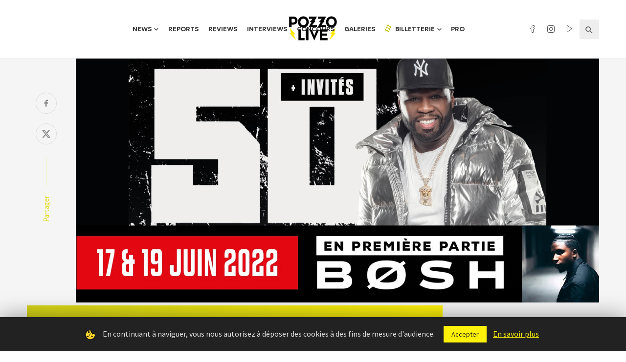

--- FILE ---
content_type: text/html; charset=utf-8
request_url: https://www.google.com/recaptcha/api2/aframe
body_size: 267
content:
<!DOCTYPE HTML><html><head><meta http-equiv="content-type" content="text/html; charset=UTF-8"></head><body><script nonce="TbK8qN-XZNpDZHco2XCJxw">/** Anti-fraud and anti-abuse applications only. See google.com/recaptcha */ try{var clients={'sodar':'https://pagead2.googlesyndication.com/pagead/sodar?'};window.addEventListener("message",function(a){try{if(a.source===window.parent){var b=JSON.parse(a.data);var c=clients[b['id']];if(c){var d=document.createElement('img');d.src=c+b['params']+'&rc='+(localStorage.getItem("rc::a")?sessionStorage.getItem("rc::b"):"");window.document.body.appendChild(d);sessionStorage.setItem("rc::e",parseInt(sessionStorage.getItem("rc::e")||0)+1);localStorage.setItem("rc::h",'1768784207882');}}}catch(b){}});window.parent.postMessage("_grecaptcha_ready", "*");}catch(b){}</script></body></html>

--- FILE ---
content_type: application/javascript
request_url: https://www.pozzo-live.com/wp-content/themes/suga-child/inc/assets/js/pozzo.js?ver=1.0
body_size: 911
content:
jQuery(document).ready(function () {    jQuery("<div class='single-ad--top'>Annonce</div>").insertBefore(".post--single .dfad");    jQuery("<div class='single-ad--bottom'></div>").insertAfter(".post--single .dfad");    jQuery('.evenements-list').masonry({        itemSelector: '.evenements-item', // use a separate class for itemSelector, other than .col-        columnWidth: '.evenements-list-size',        horizontalOrder: true,        percentPosition: true    });});jQuery('ul.ulmore').each(function () {    var LiN = jQuery(this).find('li').length;    var tLiN = LiN - 5;    if (LiN > 5) {        jQuery('li', this).eq(2).nextAll().hide().addClass('toggleable');        jQuery(this).append('<li class="more"><a href="javascript:void(0)">' + tLiN + ' de plus..</a></li>');    }});jQuery('ul.ulmore').on('click', '.more', function () {    jQuery(this).hide();    jQuery(this).siblings('li.toggleable').fadeIn();});jQuery('iframe[src*="https://www.youtube.com/embed/"]').addClass("youtube-iframe");jQuery(document).ready(function () {    jQuery('.selectSearch').select2();});jQuery('.js-carousels-brefs-home').owlCarousel({    items: 1,    margin: 0,    loop: true,    nav: true,    dots: false,    autoplay: true,    autoPlaySpeed: 1000,    autoplayTimeout: 5000,    navText: ['<i class="mdicon mdicon-chevron-thin-left"></i>', '<i class="mdicon mdicon-chevron-thin-right"></i>'],    smartSpeed: 500,    responsive: {        0: {            items: 1,            nav: true,        },    },});jQuery('.js-carousels-billetterie').owlCarousel({    items: 3,    margin: 0,    loop: true,    nav: true,    dots: false,    autoplay: true,    autoPlaySpeed: 1000,    autoplayTimeout: 5000,    navText: ['<i class="mdicon mdicon-chevron-thin-left"></i>', '<i class="mdicon mdicon-chevron-thin-right"></i>'],    smartSpeed: 500,    responsive: {        0: {            items: 1,            nav: true,        },    },});jQuery('.js-carousels-partenaires').owlCarousel({    margin: 0,    loop: true,    nav: false,    dots: false,    autoplay: true,    autoPlaySpeed: 500,    autoplayTimeout: 2000,    responsive:{        0:{            items:3,        },        1000:{            items:7,        }    }});jQuery(document).ready(function(jQuery){    jQuery('.trigadcounter').click(function(e){        e.preventDefault();        var redirect = jQuery(this).attr('href');        jQuery.ajax({            type: "POST",            url: "/wp-admin/admin-ajax.php",            data: {                action: 'inc_view',                post_id: jQuery(this).data('id')            },          });        window.open(redirect, '_blank');        return false;    });});jQuery(".single-brefs-post table").first().prependTo(".single-brefs-post");